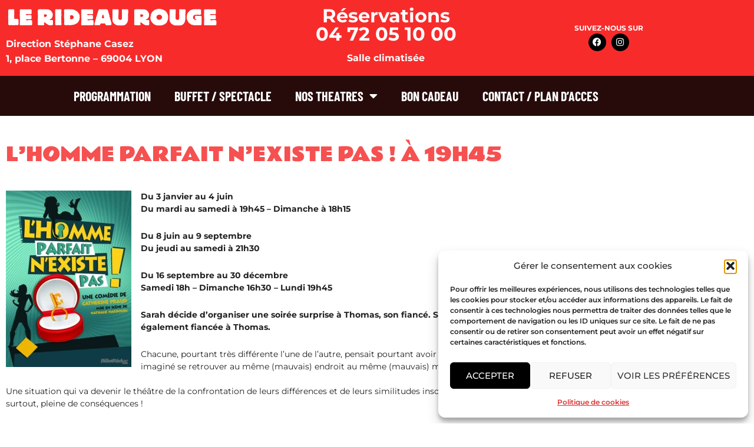

--- FILE ---
content_type: text/css
request_url: https://www.rideau-rouge.fr/wp-content/uploads/elementor/css/post-8.css?ver=1768766029
body_size: 1179
content:
.elementor-8 .elementor-element.elementor-element-1481459:not(.elementor-motion-effects-element-type-background), .elementor-8 .elementor-element.elementor-element-1481459 > .elementor-motion-effects-container > .elementor-motion-effects-layer{background-color:#F82B2B;}.elementor-8 .elementor-element.elementor-element-1481459{transition:background 0.3s, border 0.3s, border-radius 0.3s, box-shadow 0.3s;}.elementor-8 .elementor-element.elementor-element-1481459 > .elementor-background-overlay{transition:background 0.3s, border-radius 0.3s, opacity 0.3s;}.elementor-widget-image .widget-image-caption{color:var( --e-global-color-text );font-family:var( --e-global-typography-text-font-family ), Sans-serif;font-weight:var( --e-global-typography-text-font-weight );}.elementor-widget-text-editor{font-family:var( --e-global-typography-text-font-family ), Sans-serif;font-weight:var( --e-global-typography-text-font-weight );color:var( --e-global-color-text );}.elementor-widget-text-editor.elementor-drop-cap-view-stacked .elementor-drop-cap{background-color:var( --e-global-color-primary );}.elementor-widget-text-editor.elementor-drop-cap-view-framed .elementor-drop-cap, .elementor-widget-text-editor.elementor-drop-cap-view-default .elementor-drop-cap{color:var( --e-global-color-primary );border-color:var( --e-global-color-primary );}.elementor-8 .elementor-element.elementor-element-4229f42{font-family:"Montserrat", Sans-serif;font-weight:bold;line-height:11px;color:#FFFFFF;}.elementor-bc-flex-widget .elementor-8 .elementor-element.elementor-element-59d44b2.elementor-column .elementor-widget-wrap{align-items:center;}.elementor-8 .elementor-element.elementor-element-59d44b2.elementor-column.elementor-element[data-element_type="column"] > .elementor-widget-wrap.elementor-element-populated{align-content:center;align-items:center;}.elementor-widget-heading .elementor-heading-title{font-family:var( --e-global-typography-primary-font-family ), Sans-serif;font-weight:var( --e-global-typography-primary-font-weight );color:var( --e-global-color-primary );}.elementor-8 .elementor-element.elementor-element-d83ccfa{text-align:center;}.elementor-8 .elementor-element.elementor-element-d83ccfa .elementor-heading-title{font-family:"Montserrat", Sans-serif;font-weight:bold;line-height:31px;color:#FFFFFF;}.elementor-8 .elementor-element.elementor-element-b038654{text-align:center;font-family:"Montserrat", Sans-serif;font-weight:bold;line-height:11px;color:#FFFFFF;}.elementor-bc-flex-widget .elementor-8 .elementor-element.elementor-element-cf86474.elementor-column .elementor-widget-wrap{align-items:center;}.elementor-8 .elementor-element.elementor-element-cf86474.elementor-column.elementor-element[data-element_type="column"] > .elementor-widget-wrap.elementor-element-populated{align-content:center;align-items:center;}.elementor-8 .elementor-element.elementor-element-01cebf4{text-align:center;font-family:"Montserrat", Sans-serif;font-size:12px;font-weight:bold;line-height:16px;color:#FFFFFF;}.elementor-8 .elementor-element.elementor-element-ff398d3{--grid-template-columns:repeat(0, auto);--icon-size:15px;--grid-column-gap:5px;--grid-row-gap:0px;}.elementor-8 .elementor-element.elementor-element-ff398d3 .elementor-widget-container{text-align:center;}.elementor-8 .elementor-element.elementor-element-ff398d3 > .elementor-widget-container{margin:-33px 0px 0px 0px;}.elementor-8 .elementor-element.elementor-element-ff398d3 .elementor-social-icon{background-color:#000000;}.elementor-8 .elementor-element.elementor-element-ff398d3 .elementor-social-icon i{color:#FFFFFF;}.elementor-8 .elementor-element.elementor-element-ff398d3 .elementor-social-icon svg{fill:#FFFFFF;}.elementor-8 .elementor-element.elementor-element-a19f595:not(.elementor-motion-effects-element-type-background), .elementor-8 .elementor-element.elementor-element-a19f595 > .elementor-motion-effects-container > .elementor-motion-effects-layer{background-color:#270B0B;}.elementor-8 .elementor-element.elementor-element-a19f595{transition:background 0.3s, border 0.3s, border-radius 0.3s, box-shadow 0.3s;}.elementor-8 .elementor-element.elementor-element-a19f595 > .elementor-background-overlay{transition:background 0.3s, border-radius 0.3s, opacity 0.3s;}.elementor-widget-nav-menu .elementor-nav-menu .elementor-item{font-family:var( --e-global-typography-primary-font-family ), Sans-serif;font-weight:var( --e-global-typography-primary-font-weight );}.elementor-widget-nav-menu .elementor-nav-menu--main .elementor-item{color:var( --e-global-color-text );fill:var( --e-global-color-text );}.elementor-widget-nav-menu .elementor-nav-menu--main .elementor-item:hover,
					.elementor-widget-nav-menu .elementor-nav-menu--main .elementor-item.elementor-item-active,
					.elementor-widget-nav-menu .elementor-nav-menu--main .elementor-item.highlighted,
					.elementor-widget-nav-menu .elementor-nav-menu--main .elementor-item:focus{color:var( --e-global-color-accent );fill:var( --e-global-color-accent );}.elementor-widget-nav-menu .elementor-nav-menu--main:not(.e--pointer-framed) .elementor-item:before,
					.elementor-widget-nav-menu .elementor-nav-menu--main:not(.e--pointer-framed) .elementor-item:after{background-color:var( --e-global-color-accent );}.elementor-widget-nav-menu .e--pointer-framed .elementor-item:before,
					.elementor-widget-nav-menu .e--pointer-framed .elementor-item:after{border-color:var( --e-global-color-accent );}.elementor-widget-nav-menu{--e-nav-menu-divider-color:var( --e-global-color-text );}.elementor-widget-nav-menu .elementor-nav-menu--dropdown .elementor-item, .elementor-widget-nav-menu .elementor-nav-menu--dropdown  .elementor-sub-item{font-family:var( --e-global-typography-accent-font-family ), Sans-serif;font-weight:var( --e-global-typography-accent-font-weight );}.elementor-8 .elementor-element.elementor-element-571b922 .elementor-menu-toggle{margin:0 auto;}.elementor-8 .elementor-element.elementor-element-571b922 .elementor-nav-menu .elementor-item{font-family:"Barlow Condensed", Sans-serif;font-size:22px;font-weight:700;}.elementor-8 .elementor-element.elementor-element-571b922 .elementor-nav-menu--main .elementor-item{color:#FFFFFF;fill:#FFFFFF;}.elementor-8 .elementor-element.elementor-element-571b922 .elementor-nav-menu--main .elementor-item:hover,
					.elementor-8 .elementor-element.elementor-element-571b922 .elementor-nav-menu--main .elementor-item.elementor-item-active,
					.elementor-8 .elementor-element.elementor-element-571b922 .elementor-nav-menu--main .elementor-item.highlighted,
					.elementor-8 .elementor-element.elementor-element-571b922 .elementor-nav-menu--main .elementor-item:focus{color:#FFFFFF;fill:#FFFFFF;}.elementor-8 .elementor-element.elementor-element-571b922 .elementor-nav-menu--main:not(.e--pointer-framed) .elementor-item:before,
					.elementor-8 .elementor-element.elementor-element-571b922 .elementor-nav-menu--main:not(.e--pointer-framed) .elementor-item:after{background-color:#FFFFFF;}.elementor-8 .elementor-element.elementor-element-571b922 .e--pointer-framed .elementor-item:before,
					.elementor-8 .elementor-element.elementor-element-571b922 .e--pointer-framed .elementor-item:after{border-color:#FFFFFF;}.elementor-8 .elementor-element.elementor-element-571b922 .elementor-nav-menu--main .elementor-item.elementor-item-active{color:#FF5656;}.elementor-8 .elementor-element.elementor-element-571b922 .elementor-nav-menu--main:not(.e--pointer-framed) .elementor-item.elementor-item-active:before,
					.elementor-8 .elementor-element.elementor-element-571b922 .elementor-nav-menu--main:not(.e--pointer-framed) .elementor-item.elementor-item-active:after{background-color:#FF5656;}.elementor-8 .elementor-element.elementor-element-571b922 .e--pointer-framed .elementor-item.elementor-item-active:before,
					.elementor-8 .elementor-element.elementor-element-571b922 .e--pointer-framed .elementor-item.elementor-item-active:after{border-color:#FF5656;}.elementor-8 .elementor-element.elementor-element-571b922 .elementor-nav-menu--dropdown a, .elementor-8 .elementor-element.elementor-element-571b922 .elementor-menu-toggle{color:#000000;fill:#000000;}.elementor-8 .elementor-element.elementor-element-571b922 .elementor-nav-menu--dropdown{background-color:#FFFFFF;}.elementor-8 .elementor-element.elementor-element-571b922 .elementor-nav-menu--dropdown a:hover,
					.elementor-8 .elementor-element.elementor-element-571b922 .elementor-nav-menu--dropdown a:focus,
					.elementor-8 .elementor-element.elementor-element-571b922 .elementor-nav-menu--dropdown a.elementor-item-active,
					.elementor-8 .elementor-element.elementor-element-571b922 .elementor-nav-menu--dropdown a.highlighted,
					.elementor-8 .elementor-element.elementor-element-571b922 .elementor-menu-toggle:hover,
					.elementor-8 .elementor-element.elementor-element-571b922 .elementor-menu-toggle:focus{color:#FFFFFF;}.elementor-8 .elementor-element.elementor-element-571b922 .elementor-nav-menu--dropdown a:hover,
					.elementor-8 .elementor-element.elementor-element-571b922 .elementor-nav-menu--dropdown a:focus,
					.elementor-8 .elementor-element.elementor-element-571b922 .elementor-nav-menu--dropdown a.elementor-item-active,
					.elementor-8 .elementor-element.elementor-element-571b922 .elementor-nav-menu--dropdown a.highlighted{background-color:#000000;}.elementor-8 .elementor-element.elementor-element-571b922 .elementor-nav-menu--dropdown .elementor-item, .elementor-8 .elementor-element.elementor-element-571b922 .elementor-nav-menu--dropdown  .elementor-sub-item{font-family:"Roboto Condensed", Sans-serif;font-weight:bold;}.elementor-8 .elementor-element.elementor-element-571b922 div.elementor-menu-toggle{color:#FFFFFF;}.elementor-8 .elementor-element.elementor-element-571b922 div.elementor-menu-toggle svg{fill:#FFFFFF;}.elementor-theme-builder-content-area{height:400px;}.elementor-location-header:before, .elementor-location-footer:before{content:"";display:table;clear:both;}@media(min-width:768px){.elementor-8 .elementor-element.elementor-element-59d44b2{width:48.332%;}.elementor-8 .elementor-element.elementor-element-cf86474{width:17.972%;}}

--- FILE ---
content_type: text/css
request_url: https://www.rideau-rouge.fr/wp-content/uploads/elementor/css/post-16.css?ver=1768766029
body_size: 1567
content:
.elementor-16 .elementor-element.elementor-element-6cd601cd:not(.elementor-motion-effects-element-type-background), .elementor-16 .elementor-element.elementor-element-6cd601cd > .elementor-motion-effects-container > .elementor-motion-effects-layer{background-color:#000000;}.elementor-16 .elementor-element.elementor-element-6cd601cd{border-style:solid;border-width:5px 0px 0px 0px;border-color:#e82a00;transition:background 0.3s, border 0.3s, border-radius 0.3s, box-shadow 0.3s;padding:50px 0px 20px 0px;}.elementor-16 .elementor-element.elementor-element-6cd601cd > .elementor-background-overlay{transition:background 0.3s, border-radius 0.3s, opacity 0.3s;}.elementor-bc-flex-widget .elementor-16 .elementor-element.elementor-element-53736f7f.elementor-column .elementor-widget-wrap{align-items:center;}.elementor-16 .elementor-element.elementor-element-53736f7f.elementor-column.elementor-element[data-element_type="column"] > .elementor-widget-wrap.elementor-element-populated{align-content:center;align-items:center;}.elementor-16 .elementor-element.elementor-element-3571e4b5 > .elementor-container{max-width:500px;}.elementor-widget-form .elementor-field-group > label, .elementor-widget-form .elementor-field-subgroup label{color:var( --e-global-color-text );}.elementor-widget-form .elementor-field-group > label{font-family:var( --e-global-typography-text-font-family ), Sans-serif;font-weight:var( --e-global-typography-text-font-weight );}.elementor-widget-form .elementor-field-type-html{color:var( --e-global-color-text );font-family:var( --e-global-typography-text-font-family ), Sans-serif;font-weight:var( --e-global-typography-text-font-weight );}.elementor-widget-form .elementor-field-group .elementor-field{color:var( --e-global-color-text );}.elementor-widget-form .elementor-field-group .elementor-field, .elementor-widget-form .elementor-field-subgroup label{font-family:var( --e-global-typography-text-font-family ), Sans-serif;font-weight:var( --e-global-typography-text-font-weight );}.elementor-widget-form .elementor-button{font-family:var( --e-global-typography-accent-font-family ), Sans-serif;font-weight:var( --e-global-typography-accent-font-weight );}.elementor-widget-form .e-form__buttons__wrapper__button-next{background-color:var( --e-global-color-accent );}.elementor-widget-form .elementor-button[type="submit"]{background-color:var( --e-global-color-accent );}.elementor-widget-form .e-form__buttons__wrapper__button-previous{background-color:var( --e-global-color-accent );}.elementor-widget-form .elementor-message{font-family:var( --e-global-typography-text-font-family ), Sans-serif;font-weight:var( --e-global-typography-text-font-weight );}.elementor-widget-form .e-form__indicators__indicator, .elementor-widget-form .e-form__indicators__indicator__label{font-family:var( --e-global-typography-accent-font-family ), Sans-serif;font-weight:var( --e-global-typography-accent-font-weight );}.elementor-widget-form{--e-form-steps-indicator-inactive-primary-color:var( --e-global-color-text );--e-form-steps-indicator-active-primary-color:var( --e-global-color-accent );--e-form-steps-indicator-completed-primary-color:var( --e-global-color-accent );--e-form-steps-indicator-progress-color:var( --e-global-color-accent );--e-form-steps-indicator-progress-background-color:var( --e-global-color-text );--e-form-steps-indicator-progress-meter-color:var( --e-global-color-text );}.elementor-widget-form .e-form__indicators__indicator__progress__meter{font-family:var( --e-global-typography-accent-font-family ), Sans-serif;font-weight:var( --e-global-typography-accent-font-weight );}.elementor-16 .elementor-element.elementor-element-63f8e156 .elementor-field-group{margin-bottom:12px;}.elementor-16 .elementor-element.elementor-element-63f8e156 .elementor-field-group.recaptcha_v3-bottomleft, .elementor-16 .elementor-element.elementor-element-63f8e156 .elementor-field-group.recaptcha_v3-bottomright{margin-bottom:0;}.elementor-16 .elementor-element.elementor-element-63f8e156 .elementor-form-fields-wrapper{margin-bottom:-12px;}body.rtl .elementor-16 .elementor-element.elementor-element-63f8e156 .elementor-labels-inline .elementor-field-group > label{padding-left:0px;}body:not(.rtl) .elementor-16 .elementor-element.elementor-element-63f8e156 .elementor-labels-inline .elementor-field-group > label{padding-right:0px;}body .elementor-16 .elementor-element.elementor-element-63f8e156 .elementor-labels-above .elementor-field-group > label{padding-bottom:0px;}.elementor-16 .elementor-element.elementor-element-63f8e156 .elementor-field-group > label{font-size:15px;font-weight:600;}.elementor-16 .elementor-element.elementor-element-63f8e156 .elementor-field-type-html{padding-bottom:0px;}.elementor-16 .elementor-element.elementor-element-63f8e156 .elementor-field-group .elementor-field, .elementor-16 .elementor-element.elementor-element-63f8e156 .elementor-field-subgroup label{font-size:15px;font-weight:400;}.elementor-16 .elementor-element.elementor-element-63f8e156 .elementor-field-group .elementor-field:not(.elementor-select-wrapper){background-color:#ffffff;border-width:0px 0px 0px 0px;border-radius:0px 0px 0px 0px;}.elementor-16 .elementor-element.elementor-element-63f8e156 .elementor-field-group .elementor-select-wrapper select{background-color:#ffffff;border-width:0px 0px 0px 0px;border-radius:0px 0px 0px 0px;}.elementor-16 .elementor-element.elementor-element-63f8e156 .elementor-button{font-size:15px;font-weight:600;text-transform:uppercase;border-radius:0px 0px 0px 0px;}.elementor-16 .elementor-element.elementor-element-63f8e156 .e-form__buttons__wrapper__button-next{background-color:#e82a00;color:#ffffff;}.elementor-16 .elementor-element.elementor-element-63f8e156 .elementor-button[type="submit"]{background-color:#e82a00;color:#ffffff;}.elementor-16 .elementor-element.elementor-element-63f8e156 .elementor-button[type="submit"] svg *{fill:#ffffff;}.elementor-16 .elementor-element.elementor-element-63f8e156 .e-form__buttons__wrapper__button-previous{color:#ffffff;}.elementor-16 .elementor-element.elementor-element-63f8e156 .e-form__buttons__wrapper__button-next:hover{background-color:#b52700;color:#ffffff;}.elementor-16 .elementor-element.elementor-element-63f8e156 .elementor-button[type="submit"]:hover{background-color:#b52700;color:#ffffff;}.elementor-16 .elementor-element.elementor-element-63f8e156 .elementor-button[type="submit"]:hover svg *{fill:#ffffff;}.elementor-16 .elementor-element.elementor-element-63f8e156 .e-form__buttons__wrapper__button-previous:hover{color:#ffffff;}.elementor-16 .elementor-element.elementor-element-63f8e156{--e-form-steps-indicators-spacing:20px;--e-form-steps-indicator-padding:30px;--e-form-steps-indicator-inactive-secondary-color:#ffffff;--e-form-steps-indicator-active-secondary-color:#ffffff;--e-form-steps-indicator-completed-secondary-color:#ffffff;--e-form-steps-divider-width:1px;--e-form-steps-divider-gap:10px;}.elementor-bc-flex-widget .elementor-16 .elementor-element.elementor-element-1c29b42.elementor-column .elementor-widget-wrap{align-items:center;}.elementor-16 .elementor-element.elementor-element-1c29b42.elementor-column.elementor-element[data-element_type="column"] > .elementor-widget-wrap.elementor-element-populated{align-content:center;align-items:center;}.elementor-widget-text-editor{font-family:var( --e-global-typography-text-font-family ), Sans-serif;font-weight:var( --e-global-typography-text-font-weight );color:var( --e-global-color-text );}.elementor-widget-text-editor.elementor-drop-cap-view-stacked .elementor-drop-cap{background-color:var( --e-global-color-primary );}.elementor-widget-text-editor.elementor-drop-cap-view-framed .elementor-drop-cap, .elementor-widget-text-editor.elementor-drop-cap-view-default .elementor-drop-cap{color:var( --e-global-color-primary );border-color:var( --e-global-color-primary );}.elementor-16 .elementor-element.elementor-element-f5cdfdb{text-align:center;font-family:"Montserrat", Sans-serif;font-size:13px;font-weight:bold;color:#FFFFFF;}.elementor-widget-image .widget-image-caption{color:var( --e-global-color-text );font-family:var( --e-global-typography-text-font-family ), Sans-serif;font-weight:var( --e-global-typography-text-font-weight );}.elementor-16 .elementor-element.elementor-element-7094af1 > .elementor-widget-container{margin:-34px 0px 0px 0px;}.elementor-16 .elementor-element.elementor-element-7094af1 img{width:76%;}.elementor-bc-flex-widget .elementor-16 .elementor-element.elementor-element-0adfcb8.elementor-column .elementor-widget-wrap{align-items:center;}.elementor-16 .elementor-element.elementor-element-0adfcb8.elementor-column.elementor-element[data-element_type="column"] > .elementor-widget-wrap.elementor-element-populated{align-content:center;align-items:center;}.elementor-16 .elementor-element.elementor-element-a75f159 img{width:35%;}.elementor-16 .elementor-element.elementor-element-5c33e37{text-align:center;font-family:"Montserrat", Sans-serif;font-size:13px;font-weight:400;color:#FFFFFF;}.elementor-16 .elementor-element.elementor-element-323c5ef3 > .elementor-container > .elementor-column > .elementor-widget-wrap{align-content:center;align-items:center;}.elementor-16 .elementor-element.elementor-element-323c5ef3{border-style:solid;border-width:1px 0px 0px 0px;border-color:rgba(255,255,255,0.25);margin-top:0px;margin-bottom:0px;padding:20px 0px 0px 0px;}.elementor-widget-heading .elementor-heading-title{font-family:var( --e-global-typography-primary-font-family ), Sans-serif;font-weight:var( --e-global-typography-primary-font-weight );color:var( --e-global-color-primary );}.elementor-16 .elementor-element.elementor-element-2d377a58{text-align:end;}.elementor-16 .elementor-element.elementor-element-2d377a58 .elementor-heading-title{font-family:"Montserrat", Sans-serif;font-size:12px;font-weight:600;color:#FFFFFF;}.elementor-16 .elementor-element.elementor-element-3367f50{text-align:end;}.elementor-16 .elementor-element.elementor-element-3367f50 .elementor-heading-title{font-family:"Montserrat", Sans-serif;font-size:12px;font-weight:600;color:#FFFFFF;}.elementor-theme-builder-content-area{height:400px;}.elementor-location-header:before, .elementor-location-footer:before{content:"";display:table;clear:both;}@media(max-width:1024px){.elementor-16 .elementor-element.elementor-element-6cd601cd{padding:30px 10px 30px 10px;}.elementor-16 .elementor-element.elementor-element-2d377a58 .elementor-heading-title{font-size:14px;}.elementor-16 .elementor-element.elementor-element-3367f50 .elementor-heading-title{font-size:14px;}}@media(max-width:767px){.elementor-16 .elementor-element.elementor-element-6cd601cd{padding:20px 20px 20px 20px;}.elementor-16 .elementor-element.elementor-element-53736f7f > .elementor-element-populated{padding:0px 0px 0px 0px;}.elementor-16 .elementor-element.elementor-element-2554743 > .elementor-element-populated{margin:20px 0px 20px 0px;--e-column-margin-right:0px;--e-column-margin-left:0px;}.elementor-16 .elementor-element.elementor-element-323c5ef3{margin-top:0px;margin-bottom:0px;}.elementor-16 .elementor-element.elementor-element-2d377a58{text-align:center;}.elementor-16 .elementor-element.elementor-element-2d377a58 .elementor-heading-title{line-height:18px;}.elementor-16 .elementor-element.elementor-element-3367f50{text-align:center;}.elementor-16 .elementor-element.elementor-element-3367f50 .elementor-heading-title{line-height:18px;}}@media(min-width:768px){.elementor-16 .elementor-element.elementor-element-53736f7f{width:35.436%;}.elementor-16 .elementor-element.elementor-element-1c29b42{width:18.937%;}.elementor-16 .elementor-element.elementor-element-0adfcb8{width:45.263%;}.elementor-16 .elementor-element.elementor-element-734c50a1{width:57.861%;}.elementor-16 .elementor-element.elementor-element-53b5448{width:42.04%;}}@media(max-width:1024px) and (min-width:768px){.elementor-16 .elementor-element.elementor-element-734c50a1{width:70%;}}